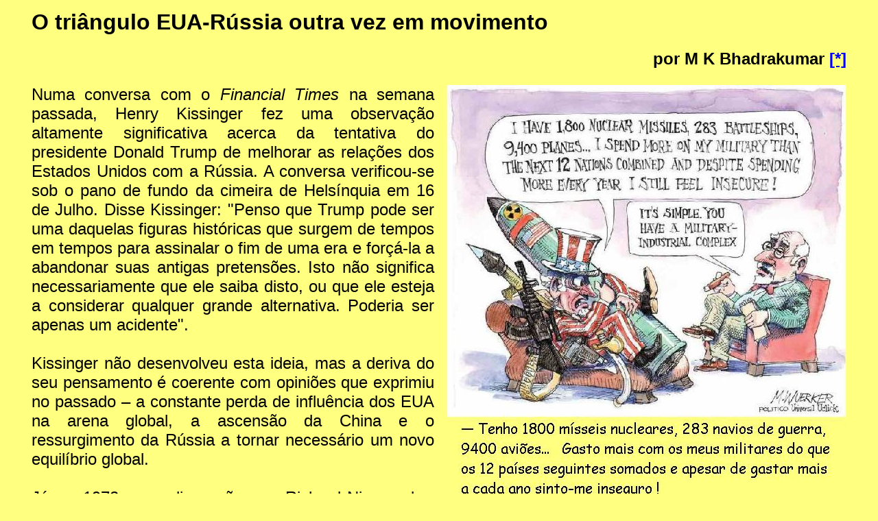

--- FILE ---
content_type: text/html
request_url: https://resistir.info/eua/bhadrakumar_23jul18.html
body_size: 4493
content:
<!doctype html public "-//w3c//dtd html 3.2//en">
<html>
	<head>
		<title>
			O tri&acirc;ngulo EUA-R&uacute;ssia outra vez em movimento
		</title>
		<meta name="generator" content="Arachnophilia 4.0">
		<meta name="formatter" content="Arachnophilia 4.0">
		<meta name="description" content="resistir.info is a portuguese web site of political analysis">
		<meta name="keywords" content="resistir.info, resist�ncia, socialismo, liberta��o nacional, imperialismo, palestina, col�mbia, portugal, brasil, palops, iraque">
<style>
<!--
		body {font-family : arial; }
		-->
</style>
	</head>
	<body bgcolor="ffff80" text="#000000" link="#0000ff" vlink="#800080" alink="#ff0000">
		<center>
			<table  width="95%" border="0" cellspacing="3" cellpadding="3">
				<tr>
					<td >
						<h1>
							O tri&acirc;ngulo EUA-R&uacute;ssia outra vez em movimento
						</h1>
						<font size="5">
							<div align="right">
								<b>
									por M K Bhadrakumar
									<a href="#asterisco">[*]</a>
								</b>
							</div>
							<p align="justify">
							<IMG SRC="imagens/psicanalise.jpg" Alt="Cartoon de M. Wuerker." align="right">
							Numa conversa com o 
							<I>
								Financial Times
							</I>
							 na semana passada, Henry Kissinger fez uma observa&ccedil;&atilde;o altamente
							significativa acerca da tentativa do presidente Donald Trump de melhorar as
							rela&ccedil;&otilde;es dos Estados Unidos com a R&uacute;ssia. A conversa
							verificou-se sob o pano de fundo da cimeira de Hels&iacute;nquia em 16 de
							Julho. Disse Kissinger: &quot;Penso que Trump pode ser uma daquelas figuras
							hist&oacute;ricas que surgem de tempos em tempos para assinalar o fim de uma
							era e for&ccedil;&aacute;-la a abandonar suas antigas pretens&otilde;es. Isto
							n&atilde;o significa necessariamente que ele saiba disto, ou que ele esteja a
							considerar qualquer grande alternativa. Poderia ser apenas um acidente&quot;.
							<br>
							<br>
							Kissinger n&atilde;o desenvolveu esta ideia, mas a deriva do seu pensamento
							&eacute; coerente com opini&otilde;es que exprimiu no passado &#150; a
							constante perda de influ&ecirc;ncia dos EUA na arena global, a ascens&atilde;o
							da China e o ressurgimento da R&uacute;ssia a tornar necess&aacute;rio um novo
							equil&iacute;brio global.
							<br>
							<br>
							J&aacute; em 1972 numa discuss&atilde;o com Richard Nixon sobre a sua
							pr&oacute;xima viagem &agrave; China, que significava a abertura
							hist&oacute;rica a Beijing, Kissinger podia visualizar uma reequilibragem a
							tornar-se necess&aacute;ria no futuro. Ele ent&atilde;o exprimiu a vis&atilde;o
							de que em compara&ccedil;&atilde;o com os sovietes (russos), os chineses eram
							&quot;igualmente perigosos. De facto, eles s&atilde;o mais perigosos ao longo
							de um per&iacute;odo hist&oacute;rico&quot;. Kissinger acrescentou: &quot;em 20
							anos o seu sucessor (de Nixon), se ele for t&atilde;o s&aacute;bio quanto
							voc&ecirc;, acabar&aacute; por inclinar-se para os russos contra os
							chineses&quot;.
							<br>
							<br>
							Kissinger argumentou que os Estados Unidos, o qual procurava aproveitar-se da
							inimizade entre Moscovo e Beijing na era da Guerra Fria, precisaria portanto
							&quot;jogar este jogo do equil&iacute;brio de poder de modo totalmente
							n&atilde;o emocional. Neste momento, precisamos dos chineses para corrigir e
							disciplinar os russos&quot;. Mas no futuro seria ao contr&aacute;rio.
							<br>
							<br>
							Naturalmente, Kissinger n&atilde;o &eacute; o pioneiro da &quot;diplomacia
							triangular&quot; EUA-R&uacute;ssia-China. N&atilde;o &eacute; segredo que na
							d&eacute;cada de 1950 os EUA fizeram tudo o que podiam para impulsionar uma
							divis&atilde;o entre Mao Zedong e Nikita Khruschev. A &ecirc;nfase era sobre
							isolar a &quot;China comunista&quot;. A paix&atilde;o de Khruschev pela
							&quot;coexist&ecirc;ncia pac&iacute;fica&quot; a seguir &agrave; sua cimeira
							com Dwight Eisenhower em 1959, em Camp David, tornou-se um momento definidor no
							cisma sino-sovi&eacute;tico.
							<br>
							<br>
							Mas mesmo com o cismo sivo-sovi&eacute;tico aprofundado (culminando no
							sangrento conflito no Rio Ussuri em 1969), Nixon reverteu a pol&iacute;tica de
							Eisenhower e abriu a linha para Beijing, priorizando a competi&ccedil;&atilde;o
							global dos EUA com a Uni&atilde;o Sovi&eacute;tica. Os materiais dos arquivos
							desclassificados da Guerra Fria mostram que Washington ponderou seriamente
							acerca da possibilidade de uma guerra sino-sovi&eacute;tica mais vasta. Um
							memorando particular do Departamento de Estado dos EUA relata um momento
							incr&iacute;vel na hist&oacute;ria da Guerra Fria &#150; um respons&aacute;vel
							do KGB a indagar acerca da reac&ccedil;&atilde;o americana a um
							hipot&eacute;tico ataque sovi&eacute;tico a instala&ccedil;&otilde;es chinesas
							de armas nucleares.
							<br>
							<br>
							Depois, h&aacute; um memorando escrito para a aten&ccedil;&atilde;o de
							Kissinger pelo ent&atilde;o influente observador da China, Allen S. Whiting, a
							advertir sobre o perigo de um ataque sovi&eacute;tico &agrave; China.
							Claramente, 1969 foi um ano crucial quando o c&aacute;lculo dos EUA foi
							redefinido com base na estimativa de que as tens&otilde;es
							sino-sovi&eacute;ticas providenciaram uma base para a
							reaproxima&ccedil;&atilde;o sino-americana. Isso levou &agrave; abertura
							dram&aacute;tica de Nixon e Kissinger para abrir comunica&ccedil;&otilde;es
							secretas com a China atrav&eacute;s do Paquist&atilde;o e da Rom&eacute;nia.
							<br>
							<br>
							Esta recapitula&ccedil;&atilde;o &eacute; &uacute;til nos dias de hoje porque
							os movimentos de Trump at&eacute; agora s&atilde;o indicativos de uma agenda
							para reverter &agrave; era de Eisenhower &#150; conten&ccedil;&atilde;o da
							China forjando uma alian&ccedil;a com a R&uacute;ssia.
							<br>
							<br>
							Putin cair&aacute; na isca de Trump? Bem, isto depende. Na minha
							opini&atilde;o, n&atilde;o h&aacute; d&uacute;vida de que Putin ver&aacute;
							aqui uma grande abertura para a R&uacute;ssia. Mas isso depender&aacute; do que
							os EUA t&ecirc;m a oferecer. Os abundantes elogios de Putin &agrave; Trump
							quanto &agrave; quest&atilde;o norte-coreana e a resposta calorosa deste
							&uacute;ltimo foi um di&aacute;logo significativo em Hels&iacute;nquia, foi um
							bom ponto de partida para sublinhar a &acirc;nsia de Moscovo por desempenhar um
							papel mais amplo na &Aacute;sia-Pac&iacute;fico.
							<br>
							<br>
							Beijing deve estar a observar o &quot;degelo&quot; em Hels&iacute;nquia com
							algum desconforto. O porta-voz do Minist&eacute;rio dos Neg&oacute;cios
							Estrangeiros chin&ecirc;s saudou a cimeira de Hels&iacute;nquia. Mas a
							avalia&ccedil;&atilde;o predominante de analistas chineses &eacute; que nada
							vai acontecer uma vez que as contradi&ccedil;&otilde;es nas
							rela&ccedil;&otilde;es EUA-R&uacute;ssia s&atilde;o fundamentais e a russofobia
							est&aacute; demasiado difundida dentro do establishment dos EUA.
							<br>
							<br>
							O 
							<I>
								China Daily,
							</I>
							 de propriedade governamental, publicou um editorial 
							<I>
								&#150; Ser&aacute; que a reuni&atilde;o de Hels&iacute;nquia reiniciou as
								rela&ccedil;&otilde;es EUA-R&uacute;ssia? &#150;
							</I>
							 onde considera que na melhor das hip&oacute;teses, &quot;a cimeira de
							Hels&iacute;nquia representa um bom ponto de partida para melhores
							rela&ccedil;&otilde;es entre os EUA e a R&uacute;ssia&quot;. Entretanto, de
							forma not&aacute;vel, o editorial &eacute; pessimista acerca de qualquer grande
							avan&ccedil;o real nas rela&ccedil;&otilde;es EUA-R&uacute;ssia, inclusive
							sobre a S&iacute;ria, o t&oacute;pico que Putin destacou como um teste para a
							efic&aacute;cia da coopera&ccedil;&atilde;o russo-americana.
							<br>
							<br>
							Por outro lado, o tabl&oacute;ide do Partido Comunista Chin&ecirc;s, 
							<I>
								Global Times,
							</I>
							 publicou um editorial em que faz uma an&aacute;lise impressionante do que
							levou Trump a prestar tanta aten&ccedil;&atilde;o (&quot;respeito&quot;)
							&agrave; R&uacute;ssia &#150; 
							<I>
								a China pode aprender com o respeito de Trump pela R&uacute;ssia.
							</I>
							 Conclui que a &uacute;nica raz&atilde;o conceb&iacute;vel poderia ser que,
							embora a R&uacute;ssia n&atilde;o seja uma pot&ecirc;ncia econ&oacute;mica,
							reteve influ&ecirc;ncia no cen&aacute;rio global devido ao poder militar:
							<blockquote>
								<p align="justify">
								Trump enfatizou reiteradamente que a R&uacute;ssia e os EUA s&atilde;o as duas
								maiores pot&ecirc;ncias nucleares do mundo, com o seu arsenal nuclear combinado
								representando 90 por cento do total mundial, e portanto os EUA devem viver em
								paz com a R&uacute;ssia. Sobre as rela&ccedil;&otilde;es EUA-R&uacute;ssia,
								Trump &eacute; l&uacute;cido.
							</blockquote>
							<p align="justify">
							Pelo contr&aacute;rio, se os EUA est&atilde;o hoje a acumular press&atilde;o
							sobre a China &eacute; porque esta, embora um gigante econ&oacute;mico, ainda
							&eacute; uma pot&ecirc;ncia militar fraca. Portanto:
							<blockquote>
								<p align="justify">
								As armas nucleares da China n&atilde;o s&oacute; garantem um segundo
								ataque mas tamb&eacute;m desempenham um papel importante na
								forma&ccedil;&atilde;o de um forte dissuasor para que pot&ecirc;ncias externas
								n&atilde;o ousem intimidar a China militarmente... Parte da arrog&acirc;ncia
								estrat&eacute;gica dos EUA pode vir da sua vantagem nuclear absoluta... A China
								deve acelerar seu processo de desenvolvimento do poder nuclear
								estrat&eacute;gico... N&atilde;o s&oacute; dever&iacute;amos possuir um forte
								arsenal nuclear, como tamb&eacute;m devemos deixar que o mundo exterior saiba
								que a China est&aacute; determinada a defender seus principais interesses
								nacionais com o poder nuclear.
							</blockquote>
							<p align="justify">
							Na verdade, se vierem tempos de crise, a China estar&aacute; por sua conta
							e risco dentro do tri&acirc;ngulo kissingeriano. E a China precisa de se
							preparar para uma tal eventualidade. Por outro lado, o impulso da China para
							criar um vasto arsenal nuclear poderia ridicularizar as grandes
							no&ccedil;&otilde;es de Moscovo e Washington de que s&atilde;o os &uacute;nicos
							adultos na sala de manuten&ccedil;&atilde;o do equil&iacute;brio
							estrat&eacute;gico global.
							<br>
							<div align="right">
								23/Julho/2018
							</div>
							</p>
							<B>
								O original encontra-se em
								<a href="http://blogs.rediff.com/mkbhadrakumar/" target="_new"> blogs.rediff.com/mkbhadrakumar/</a>
							</B>
							<br>
							<br>
							<b>
								Este artigo encontra-se em
								<a href="http://resistir.info/" target="_new"> http://resistir.info/</a>
								.
							</b>
						</font>
					</td>
				</tr>
			</table>
		</center>
		<div align="right">
			<font size="-2">
				26/Jul/18
			</font>
<script type="text/javascript">
var sc_project=5057753; 
var sc_invisible=1; 
var sc_partition=58; 
var sc_click_stat=1; 
var sc_security="07e0af09"; 
</script>
			
<script type="text/javascript" src="http://www.statcounter.com/counter/counter.js">
</script>
			<noscript>
				<div
					class="statcounter">
					<a title="counter in iweb" href="http://www.statcounter.com/iweb/" target="_blank"> <img class="statcounter" src="http://c.statcounter.com/5057753/0/07e0af09/0/" alt="counter in iweb" ></a>
				</div>
			</noscript>
			<!-- end of statcounter code -->
		</div>
	</body>
</html>
